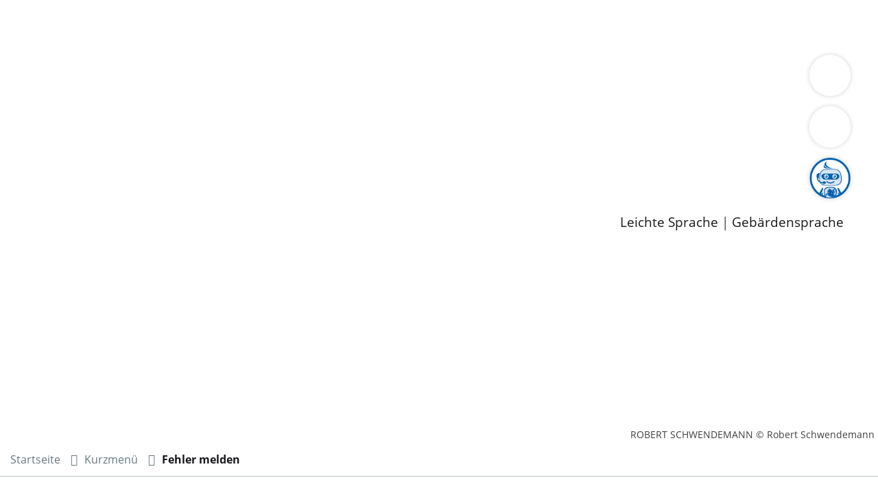

--- FILE ---
content_type: text/html; charset=ISO-8859-15
request_url: https://www.ortenaukreis.de/Kurzmen%C3%BC/Fehler-melden/
body_size: 8397
content:
<!DOCTYPE HTML>
<html lang="de" class="frontend">
<head>
	<meta charset="ISO-8859-15">
			<title>Hinweisformular f&uuml;r Barrieren und Fehler / Landkreis Ortenaukreis</title>
		<meta name="author" content="Landkreis Ortenaukreis">
	<meta name="publisher" content="Landkreis Ortenaukreis">
	<meta name="designer" content="Advantic GmbH">
	<meta name="copyright" content="&copy; 2026 advantic.de">
	 
	<meta name="robots" content="index,follow">
	<meta name="viewport" content="width=device-width,initial-scale=1">
	<meta name="format-detection" content="telephone=no">
	
		<link rel="alternate" type="application/rss+xml" title="Ortenau-Info" href="https://www.ortenaukreis.de/media/rss/OrtenauInfo.xml"/>

		<link rel="alternate" type="application/rss+xml" title="Infodisplay" href="https://www.ortenaukreis.de/media/rss/OrtenauInfo_1.xml"/>
	
	
	<meta name="facebook-domain-verification" content="1xcywdptibjv1pzt2gxm7gddbyfrbi" />
	<meta property="og:locale" content="de_DE">
	<meta property="og:site_name" content="Landkreis Ortenaukreis">
	<meta name="twitter:card" content="summary_large_image">
	
	
					<meta property="og:type" content="website">
						<meta property="og:title" content="Hinweisformular f&uuml;r Barrieren und Fehler">
			<meta name="twitter:title" content="Hinweisformular f&uuml;r Barrieren und Fehler">
							<meta property="og:description" content="">
				<meta name="twitter:description" content="">
					<meta property="og:url" content="https://www.ortenaukreis.de/Kurzmen&Atilde;&OElig;/Fehler-melden/">
		<meta name="twitter:url" content="https://www.ortenaukreis.de/Kurzmen&Atilde;&OElig;/Fehler-melden/">
					<meta property="og:image" content="https://www.ortenaukreis.de">
			<meta name="twitter:image" content="https://www.ortenaukreis.de">
			<meta property="og:image:alt" content="">
			<meta name="twitter:image:alt" content="">
			<meta property="og:image" content="https://www.ortenaukreis.de/layout/ortenaukreis/assets/img/placeholder-1200x630.png">
	<meta property="og:image:alt" content="Landkreis Ortenaukreis">
			<meta name="twitter:image" content="https://www.ortenaukreis.de/layout/ortenaukreis/assets/img/placeholder-1200x630.png">
		<meta name="twitter:image:alt" content="Landkreis Ortenaukreis">
		
    <!-- Ortena Stylesheet -->
    <link rel="stylesheet" type="text/css" href="/layout/ortenaukreis/chatbot/css/chatbot-include-min.css?__ts=1591097182">
	
	
	
	<link href="/layout/ortenaukreis/assets/js/mmenu/mmenu.css?__ts=1591611546" rel="stylesheet" />
	<link rel="stylesheet" href="/layout/ortenaukreis/layout.css?__ts=1768620966">
			<link rel="stylesheet" media="screen" href="/layout/ortenaukreis/assets/fonts/open-sans.css">
		<style>
					.primary-bg-color, hr, .randspalte h3, .randspalte h2, .randspalte h1, .widget-title, #datepicker_events .ui-state-active, .abc-list li a:hover, .abc-list li a:focus { background-color:#2A72B8; color:#18171C; }
			.result-list > li, .result-list > dd, .result-list > div > dd { border-bottom-color:#2A72B8; }
			.randspalte h3, .randspalte h2, .randspalte h1, .widget-title { border-bottom:0; }
			input[type="submit"] { background-color:#2A72B8 !important; color:#fff !important; }
					.primary-text-color, .primary-bg-color a, .primary-bg-color *, .main-navigation .nlv_2 a, .site-footer a.btn, .site-footer .btn, .site-footer .btn a { color:#18171C; }
					a, .linkcolor, .linkcolor a, .more { color:#18171C; }
					.secondary-bg-color { background-color:#687980; color:#FFFFFF; }
					.secondary-text-color, .secondary-bg-color a, .secondary-bg-color * { color:#FFFFFF; }
			</style>
	
	
    <script src="/layout/ortenaukreis/assets/js/mmenu/mmenu.polyfills.js?__ts=1591611546"></script>
    <script src="/layout/ortenaukreis/assets/js/mmenu/mmenu.js?__ts=1591611546"></script>
	
	
	<link rel="apple-touch-icon" sizes="180x180" href="/layout/ortenaukreis/assets/favicon/apple-touch-icon.png?__ts=1594718453">
	<link rel="icon" type="image/png" sizes="32x32" href="/layout/ortenaukreis/assets/favicon/favicon-32x32.png?__ts=1594718453">
	<link rel="icon" type="image/png" sizes="16x16" href="/layout/ortenaukreis/assets/favicon/favicon-16x16.png?__ts=1594718453">
	<link rel="manifest" href="/layout/ortenaukreis/assets/favicon/site.webmanifest?__ts=1586431490">
	<link rel="mask-icon" href="/layout/ortenaukreis/assets/favicon/safari-pinned-tab.svg?__ts=1586431490" color="#424242">
	<link rel="shortcut icon" href="/layout/ortenaukreis/assets/favicon/favicon.ico?__ts=1605799147">
	<meta name="msapplication-TileColor" content="#424242">
	<meta name="msapplication-config" content="/layout/ortenaukreis/assets/favicon/browserconfig.xml">
	<meta name="theme-color" content="#424242">
	
	
	<script src="/output/js/jquery/jquery-1.12.4.min.js"></script>
	<script src="/output/js/jquery/jquery-ui-1.12.1.min.js"></script>
	<script src="/layout/ortenaukreis/assets/js/jquery.visible.min.js?__ts=1592387426"></script>
	
	
	<script src="/output/js/ikiss/basic.min.js"></script>
	
	
	<script>document.addEventListener("touchstart", function(){}, true);</script>

	
	<script src="/layout/ortenaukreis/assets/js/focus-within.js?__ts=1586431490"></script>
	
	
	
	<script src="/layout/ortenaukreis/assets/js/flexslider/jquery.flexslider-min.js?__ts=1593588087"></script>
	<script>
	$(window).load(function() {
		$('.titelbild-slider').flexslider({
			controlNav: true,
			directionNav: false,
			namespace: "titelbild-",
			fadeFirstSlide: false,
			pausePlay: false,
			touch: false,
			pauseText: "<i aria-hidden='true' class='fas fa-pause fa-fw' title='Animation anhalten'></i><span class='sr-only'>Animation anhalten</span>",
			playText: "<i aria-hidden='true' class='fas fa-play fa-fw' title='Animation fortsetzen'></i><span class='sr-only'>Animation fortsetzen</span>",
			start: function() { $('.titelbild-control-nav').attr('ikissedit', 'nav|3406.1|layout'); }
		});
		$('.themenboxen-slider').flexslider({
			slideshow: true,
			controlNav: false,
		    directionNav: true,
		    namespace: "ikiss-",
			animation: "slide",
			move: "1",
			animationLoop: true,
			prevText: "<i class='fal fa-chevron-left'></i>",
			nextText: "<i class='fal fa-chevron-right'></i>",
			itemWidth: 245,
			itemMargin: 35,
			minItems: 1,
			maxItems: 6,
		    fadeFirstSlide: false,
		    start: function() { $('.ikiss-control-nav').attr('ikissedit', 'nav|3406.1|layout'); }
		});
		$('.themenboxen-slider').addClass('loaded');
		$('.titelbild-slider').addClass('loaded');
	});
	</script>
	
	
	
    <link href="/layout/ortenaukreis/assets/js/tomselect/tom-select.css?__ts=1679674046" rel="stylesheet">
    <script src="/layout/ortenaukreis/assets/js/tomselect/tom-select.complete.min.js?__ts=1679674046"></script>
	

<link rel="stylesheet" href="/output/js/ikiss/formulare/ikiss_mailform.css">

	</head>
<body id="start" class=" folgeseite pagewidth-full menuwidth-full jumbotronwidth-full dropdown-menu">
	
	
    
	
		<div class="sr-jump hide-md" aria-label="Sprunglinks">
		<strong>Sprungziele</strong>
		<ul>
			<li><a href="#jump-content" title="direkt zum Inhalt springen">zum Inhalt</a></li>
						<li><a href="#jump-menu" title="direkt zum Hauptmen&uuml; springen">zum Hauptmen&uuml;</a></li>
						<li><a href="#jump-shortmenu" title="direkt zum Kurzmen&uuml; springen">zum Kurzmen&uuml;</a></li>
			<li><a href="#jump-search" title="direkt zur Volltextsuche springen">zur Volltextsuche</a></li>
		</ul>
	</div>
	
	
			<script>
			if (navigator.cookieEnabled) {
				$(function() {
					var showCookieNote = ikiss_basic.getCookie('ikiss-cookie-note-off');
					if (showCookieNote !== false) return;
					$('#cookie-note').slideDown();
					$('#cookie-note-accept, #cookie-note-hide').click(function() {
						var setCk = ikiss_basic.setCookie, _paq = window._paq || [];
						setCk('ikiss-cookie-note-off', 1, 365);
						setCk('ikiss-cookie-msg');
						setCk('ikiss-tracking');
						_paq.push(['trackEvent', 'hideCookieNote', 'click']);
						$('#cookie-note').slideUp();
						if ($(this).attr('id') == 'cookie-note-accept') {
							_paq.push(['trackEvent', 'acceptTracking', 'click']);
							setCk('ikiss-tracking-on', 1, 365);
							window.location.reload();
						}
						if ($(this).attr('id') == 'cookie-note-hide') {
							setCk('ikiss-tracking-on');
							var allCk = document.cookie.split(';'), i=0, cCk;
							for (; i < allCk.length; i++) {
								cCk = allCk[i].trim();
								/^_pk_/g.test(cCk) && setCk(cCk.split('=')[0]);
							}
						}
					});
				});
			}
		</script>
		<div id="cookie-note" class="cookie-note bottom" data-ikiss-mfid="41.3406.1.1">
			<div id="cookie-container" class="flex">
    			<div class="cookie-text">
    			           				<p><strong>Wir nutzen Cookies und/oder externe Dienste</strong></p>
<p>Unsere Webseite nutzt Cookies zur Verarbeitung von personenbezogenen Daten. Durch Best&auml;tigung des Buttons "Alle akzeptieren" stimmen Sie der Verwendung aller Dienste zu. Es werden nur essentielle Cookies erhoben.</p>
<p>Sie k&ouml;nnen Ihre Zustimmung und Einwilligung auch jederzeit in unserer <a target="_self" href="/Kurzmen%C3%BC/Fehler-melden/index.php?La=1&amp;object=tx,3406.16.1&amp;kat=&amp;kuo=2&amp;sub=0" class="csslink_intern">Datenschutzerkl&auml;rung</a> widerrufen. Ebenfalls finden Sie dort weitere Informationen &uuml;ber unseren Einsatz von Cookies. <br></p>
    			    			</div>
    			<div class="cookie-buttons">
    				<button id="cookie-note-accept" class="btn">Alle akzeptieren</button>
    				<button id="cookie-note-hide" class="btn">Alle ablehnen</button>
    			</div>
    		</div>
		</div>
		
	<div id="mm-page" class="mm-page mm-slideout">
    <a id="jump-menu"></a><div class="sr-only"><strong>Hauptmen&uuml;</strong></div>
	<nav id="mmobile-nav">
	    <a class="close-menu"><i class="far fa-times"></i></a>
	    
	<ul id="rid_0" class="nlv_1">
		<li id="nlt_3406_2" class="npt_off npt_first childs"><a href="/Dienstleistungen/" id="nid_3406_2" class="nlk_off npt_first childs">Dienstleistungen</a>
		<ul id="rid_3406_2" class="nlv_2">
			<li id="nlt_3406_139" class="npt_off npt_first"><a href="/Dienstleistungen/Bauen/" title="Bauen " id="nid_3406_139" class="nlk_off npt_first">Bauen</a></li>
			<li id="nlt_3406_167" class="npt_off"><a href="/Dienstleistungen/Lebensunterhalt-Soziales-/" title="Lebensunterhalt & Soziales" id="nid_3406_167" class="nlk_off">Lebensunterhalt &amp; Soziales </a></li>
			<li id="nlt_3406_168" class="npt_off"><a href="/Dienstleistungen/Verkehr/" title="Verkehr " id="nid_3406_168" class="nlk_off">Verkehr</a></li>
			<li id="nlt_3406_169" class="npt_off"><a href="/Dienstleistungen/Familie/" id="nid_3406_169" class="nlk_off">Familie</a></li>
			<li id="nlt_3406_170" class="npt_off"><a href="/Dienstleistungen/Migration-Integration-/" id="nid_3406_170" class="nlk_off">Migration &amp; Integration </a></li>
			<li id="nlt_3406_171" class="npt_off"><a href="/Dienstleistungen/Sicherheit-Ordnung-/" id="nid_3406_171" class="nlk_off">Sicherheit &amp; Ordnung </a></li>
			<li id="nlt_3406_172" class="npt_off childs"><a href="/Dienstleistungen/Wirtschaft-/" id="nid_3406_172" class="nlk_off childs">Wirtschaft </a></li>
			<li id="nlt_3406_173" class="npt_off"><a href="/Dienstleistungen/Gesundheit-/" id="nid_3406_173" class="nlk_off">Gesundheit </a></li>
			<li id="nlt_3406_174" class="npt_off npt_last childs"><a href="/Dienstleistungen/Umwelt-/" id="nid_3406_174" class="nlk_off npt_last childs">Umwelt </a></li>
		</ul>
		</li>
		<li id="nlt_3406_30" class="npt_off"><a href="/Unsere-%C3%84mter/" id="nid_3406_30" class="nlk_off">Unsere Ämter</a>		</li>
		<li id="nlt_3406_3" class="npt_off childs"><a href="/Landkreis-Verwaltung/" id="nid_3406_3" class="nlk_off childs">Landkreis &amp; Verwaltung</a>
		<ul id="rid_3406_3" class="nlv_2">
			<li id="nlt_3406_35" class="npt_off npt_first childs"><a href="/Landkreis-Verwaltung/Der-Ortenaukreis/" id="nid_3406_35" class="nlk_off npt_first childs">Der Ortenaukreis</a></li>
			<li id="nlt_3406_116" class="npt_off childs"><a href="/Landkreis-Verwaltung/Gesundheit-Sicherheit-Soziales/" id="nid_3406_116" class="nlk_off childs">Gesundheit, Sicherheit &amp; Soziales</a></li>
			<li id="nlt_3406_107" class="npt_off childs"><a href="/Landkreis-Verwaltung/Bildung-/" id="nid_3406_107" class="nlk_off childs">Bildung </a></li>
			<li id="nlt_3406_119" class="npt_off"><a href="/Landkreis-Verwaltung/Zuwanderung-/" id="nid_3406_119" class="nlk_off">Zuwanderung </a></li>
			<li id="nlt_3406_101" class="npt_off childs"><a href="/Landkreis-Verwaltung/L%C3%A4ndlicher-Raum-/" id="nid_3406_101" class="nlk_off childs">Ländlicher Raum </a></li>
			<li id="nlt_3406_33" class="npt_off childs"><a href="/Landkreis-Verwaltung/Klimaschutz/" id="nid_3406_33" class="nlk_off childs">Klimaschutz</a></li>
			<li id="nlt_3406_31" class="npt_off"><a href="/redirect.phtml?extlink=1&amp;La=1&amp;url_fid=3406.1.1" target="_blank" id="nid_3406_31" class="nlk_off">Tourismus</a></li>
			<li id="nlt_3406_32" class="npt_off"><a href="/Landkreis-Verwaltung/Bekanntmachungen/" id="nid_3406_32" class="nlk_off">Bekanntmachungen</a></li>
			<li id="nlt_3406_268" class="npt_off childs"><a href="/Landkreis-Verwaltung/Gleichstellung-von-Frauen-und-M%C3%A4nnern/" id="nid_3406_268" class="nlk_off childs">Gleichstellung von Frauen und Männern</a></li>
			<li id="nlt_3406_51" class="npt_off npt_last"><a href="/Landkreis-Verwaltung/Grenz%C3%BCberschreitende-Zusammenarbeit/" id="nid_3406_51" class="nlk_off npt_last">Grenzüberschreitende Zusammenarbeit</a></li>
		</ul>
		</li>
		<li id="nlt_3406_4" class="npt_off childs"><a href="/Kreistag/" id="nid_3406_4" class="nlk_off childs">Kreistag</a>
		<ul id="rid_3406_4" class="nlv_2">
			<li id="nlt_3406_115" class="npt_off npt_first"><a href="/redirect.phtml?extlink=1&amp;La=1&amp;url_fid=3406.163.1" target="_blank" id="nid_3406_115" class="nlk_off npt_first">Kreistagsinformationssystem</a></li>
			<li id="nlt_3406_114" class="npt_off"><a href="/Kreistag/Kreisrecht/" id="nid_3406_114" class="nlk_off">Kreisrecht</a></li>
			<li id="nlt_3406_113" class="npt_off npt_last"><a href="/Kreistag/Kreistagswahl/" id="nid_3406_113" class="nlk_off npt_last">Kreistagswahl</a></li>
		</ul>
		</li>
		<li id="nlt_3406_5" class="npt_off childs"><a href="/Karriere/" id="nid_3406_5" class="nlk_off childs">Karriere</a>
		<ul id="rid_3406_5" class="nlv_2">
			<li id="nlt_3406_120" class="npt_off npt_first childs"><a href="/redirect.phtml?extlink=1&amp;La=1&amp;url_fid=3406.817.1" onclick="ikiss_basic.popup('/redirect.phtml?extlink=1&amp;La=1&amp;url_fid=3406.817.1',800,600,0,'FENSTERNAME'); return false;" id="nid_3406_120" class="nlk_off npt_first childs">Stellenangebote</a></li>
			<li id="nlt_3406_136" class="npt_off childs"><a href="/Karriere/Eventkalender/" id="nid_3406_136" class="nlk_off childs">Eventkalender</a></li>
			<li id="nlt_3406_121" class="npt_off childs"><a href="/Karriere/Ausbildung/" id="nid_3406_121" class="nlk_off childs">Ausbildung</a></li>
			<li id="nlt_3406_122" class="npt_off childs"><a href="/Karriere/Studium/" id="nid_3406_122" class="nlk_off childs">Studium</a></li>
			<li id="nlt_3406_123" class="npt_off childs"><a href="/Karriere/Praktikum/" id="nid_3406_123" class="nlk_off childs">Praktikum</a></li>
			<li id="nlt_3406_124" class="npt_off childs"><a href="/Karriere/Freiwilligendienst/" id="nid_3406_124" class="nlk_off childs">Freiwilligendienst</a></li>
			<li id="nlt_3406_177" class="npt_off npt_last"><a href="/Karriere/Unser-Leitbild/" id="nid_3406_177" class="nlk_off npt_last">Unser Leitbild</a></li>
		</ul>
		</li>
		<li id="nlt_3406_6" class="npt_off npt_last childs"><a href="/Newsroom/" id="nid_3406_6" class="nlk_off npt_last childs">Newsroom</a>
		<ul id="rid_3406_6" class="nlv_2">
			<li id="nlt_3406_254" class="npt_off npt_first"><a href="/Newsroom/Pressemitteilungen/" id="nid_3406_254" class="nlk_off npt_first">Pressemitteilungen</a></li>
			<li id="nlt_3406_750" class="npt_off npt_last"><a href="/Newsroom/%C3%96ffentliche-Zustellungen/" id="nid_3406_750" class="nlk_off npt_last">Öffentliche Zustellungen</a></li>
		</ul>
		</li>
	</ul>
	</nav>
	
	<div class="iconleiste">
	    <div class="iconleiste-elem menu-btn"><a href="#mmobile-nav"><i class="far fa-bars"></i></a></div>
	    <div class="iconleiste-elem icon-suche" role="search">
    		
			<form name="suchform" action="/" method="get" class="flex">
				<input name="NavID" value="3406.11" type="hidden"> 
				<label class="sr-only" for="text1">Sie suchen.<br>Wir helfen.</label>
				<input name="qs" id="text1" placeholder="Suchbegriff eingeben ..." type="text">
				<button type="submit" class="submit" title="Suchen"><i class="far fa-search fa-fw" aria-hidden="true"></i><span class="sr-only">Suchen</span></button>
			</form>
	    </div>
	    <button class="iconleiste-elem icon-ortena" id="ortena-button2" tabindex="0">
        </button>
	</div>
	
	<header class="site-header">
		<div class="top-bar flex lsp">
			<a href="/?NavID=3406.226">Leichte Sprache</a>&nbsp;|&nbsp;<a href="/?NavID=3406.258">Geb&auml;rdensprache</a>
			<!-- zunächst Auskommentiert <ul class="unstyled-list">
			    <li>DE</li>
			    <li>EN</li>
			    <li>FR</li>
			</ul --> 
		</div>
		<div class="jumbotron wrapper">
		    
            <!-- Ortena Container Wrapper -->
      <div class="ortena-container-wrapper fadeout" tabindex="0">
        <!-- Ortena Container -->
        <div class="ortena-container hide" id="ortena-container">
          <div class="ortena-container__close">
            <button type="button" class="ortena-close" data-dismiss="modal" aria-label="Schlie&szlig;en" title="Schlie&szlig;en">
              <span aria-hidden="true">&times;</span>
            </button>
          </div>
          <iframe id="iFrameOrtena" title="Ortena" name="iFrameOrtena" src="https://ortena.ortenaukreis.de/oi/iframe"></iframe>
        </div>
      </div>
      <!-- Ortena Button -->
      <div id="ortena-button-container">
	      <button id="ortena-button" class="chatbot-button" title="Chatbot Ortena im Fenster &ouml;ffnen"
	        aria-label="Chatbot Ortena im Fenster &ouml;ffnen" data-chat="Ortena" data-chatposition="cb">
	        <span class="chatbot-button__wrapper">
	          <span class="chatbot-button__anim-container-wrapper">
	            <span class="chatbot-button__anim-container">
	              <img class="chatbot-button__icon--closed" src="/layout/ortenaukreis/chatbot/img/avatar_link.svg" alt="&Ouml;ffne den Chatbot">
	              <img class="chatbot-button__icon--opened" src="/layout/ortenaukreis/chatbot/img/avatar_hover.svg" alt="Schlie&szlig;e den Chatbot">
	            </span>
	          </span>
	      
	          <span class="chatbot-button__text">Fragen Sie Ortena</span>
	        </span>
	      </button>
      </div>

    <script src="/layout/ortenaukreis/chatbot/js/ortena-min.js"></script>
           
			<div class="logo" data-ikiss-mfid="41.3406.1.1">
				<a href="/" title="Zur Startseite">
							            <img src="/layout/ortenaukreis/assets/img/Logo_weiss.png?__ts=1591879346" alt="Der Ortenaukreis Logo" />
		            				</a>
			</div>
			<div class="suche_container">
			    			    <div id="view-item1" class="suche" role="search">
    				<strong id="jump-search" class="sr-only">Volltextsuche</strong>
    				<form name="suchform" action="/" method="get">
    					<input name="NavID" value="3406.11" type="hidden"> 
    					<label for="text">Sie suchen.<br>Wir helfen.</label>
    					<input name="qs" id="text" placeholder="Suchbegriff eingeben ..." type="text">
    					<button type="submit" class="submit" title="Suchen"><i class="far fa-search fa-fw" aria-hidden="true"></i><span class="sr-only">Suchen</span></button>
    				</form>
    			</div>
			</div>
    						<div class="titelbild">
					<div class="elem bgimg-center" style="background-image:url('/output/img.php?id=3406.3423.1&amp;fm=g&amp;mfm=m')" data-ikiss-mfid="6.3406.3423.1">
						<small class="mc2_ac">ROBERT SCHWENDEMANN &copy; Robert Schwendemann</small>					</div>
				</div>
						</div>
	</header>
		<div class="bread-container">
		<div class="breadcrumb wrapper" aria-label="Navigationspfad">
			
	<ol>
		<li class="npt_off npt_first"><a href="/Kurzmen%C3%BC/Startseite/" class="nlk_off npt_first">Startseite</a></li>
		<li class="npt_on childs"><a href="/Kurzmen%C3%BC/Startseite/" class="nlk_on childs">Kurzmenü</a></li>
		<li class="npt_on npt_last"><a href="/Kurzmen%C3%BC/Fehler-melden/" aria-current="page" class="nlk_on npt_last">Fehler melden</a></li>
	</ol>
		</div>
	</div>
		
	<section class="site-content wrapper">
		<div class="main-row row">
			


<div class="main-content-area column-1">
	<strong id="jump-content" class="sr-only">Inhalt</strong>
	<h1 class="page-title">Hinweisformular f&uuml;r Barrieren und Fehler</h1><div style="display:inline">


				<script src="/output/js/ikiss/formulare/formular.js" charset="UTF-8"></script>
				<script>
					($ && $(document).ready(function() {
						formular = new mailform({
							fid    : "3406.1.1",
							prefix : "ikiss-mailform",
							hideValidationSummary: false,
                            hideInlineValidationMessages: false,
                            minSubmitTime: 11
						});
					}));
				</script>
				<script src="/output/js/ikiss/formulare/loadObj.js"></script>
			<script>
	$(function() {
		if (document.referrer) {
			var refUrl = decodeURI(document.referrer); 
			$('#Herkunftsseite').val(refUrl).attr('readonly', true);
			$('input[type=reset]').click(function(evt) {
				this.form.reset();
				$('#Herkunftsseite').val(refUrl);
				evt.preventDefault();
			});
		}
	});
 </script>


<form class="ikiss-mailform" id="ikiss-mailform-3406-1-1" enctype="multipart/form-data" method="post" action="/index.php?NavID=3406.102&La=1#ikiss-mailform-3406-1-1"><input type="hidden" name="ikiss-mailform[step]" value="send"><h2>Ihr Hinweis auf eine Barriere oder einen Fehler in diesem Internetauftritt</h2>
<p><span class="ikiss-form-element ikiss-field-label"><label for="Name">Ihr Name:</label></span><span class="ikiss-form-element ikiss-field-textfield"><input name="Name" id="Name" type="text"></span></p>
<p><span class="ikiss-form-element ikiss-field-label"><label for="E-Mail">Ihre E-Mail-Adresse:</label></span><span class="ikiss-form-element ikiss-field-textfield"><input name="E-Mail" id="E-Mail" type="email" data-ikiss-validate="email"></span></p>
<p><span class="ikiss-form-element ikiss-field-label"><label for="Herkunftsseite">Herkunftsseite:<span class="ikiss-mailform-req-marker" title='"Herkunftsseite" ist ein Pflichtfeld'>*</span></label></span><span class="ikiss-form-element ikiss-form-required ikiss-field-textfield"><input name="Herkunftsseite" type="url" id="Herkunftsseite" required="required" data-ikiss-validate="url"></span></p>
<p><span class="ikiss-form-element ikiss-field-label"><label for="Beschreibung">Beschreibung der Barriere oder des Fehlers:<span class="ikiss-mailform-req-marker" title='"Beschreibung der Barriere oder des ..." ist ein Pflichtfeld'>*</span></label></span><span class="ikiss-form-element ikiss-form-required ikiss-field-textarea"><textarea name="Beschreibung" rows="5" placeholder="Bitte beschreiben Sie hier, warum die genannte Herkunftsseite fehlerhaft oder nicht barrierefrei ist." data-clear-value="1" id="Beschreibung" required="required"></textarea></span></p>
<p><span class="ikiss-form-element ikiss-field-label"><label for="Datenschutz">Datenschutz:<span class="ikiss-mailform-req-marker" title='"Datenschutz" ist ein Pflichtfeld'>*</span></label></span><span class="ikiss-form-element ikiss-form-required ikiss-field-checkbox"><input type="checkbox" name="Datenschutz" id="cb_Datenschutz_0" value="Ich habe die Datenschutzerkl&auml;rung gelesen und bin damit einverstanden." data-required="yes"><label for="cb_Datenschutz_0">Ich habe die <a href="Datenschutz" title="Externer Link" class="csslink_extern">Datenschutzerkl&auml;rung</a> gelesen und bin damit einverstanden.</label></span></p>
<p><span class="ikiss-form-element ikiss-field-button"><input value="Formular absenden" type="submit"></span></p>
<p class="ikiss-mailform-req-marker-text">Alle mit <span class="ikiss-mailform-req-marker" title="Pflichtfeldmarkierung" style="position: relative">*</span> gekennzeichneten Felder m&uuml;ssen ausgef&uuml;llt sein, damit das Formular abgesendet werden kann.</p></form>
</div></div>



 
		</div>
	</section>
	<div class="komfort">
	    <a href="javascript:history.back()" class="btn back" title="zur vorherigen Seite"><i class="far fa-chevron-left" aria-hidden="true"></i></a><br class="sr-only">
		<a href="#start" class="btn backtotop" title="zum Seitenanfang"><i class="far fa-chevron-up" aria-hidden="true"></i></a>
	</div>	
	<footer class="site-footer secondary-bg-color">
		<div class="nav-social">
    		<nav class="quickmenu nav-h" aria-label="Kurzmen&uuml;">
    			
	<ul>
		<li class="npt_off npt_first"><a href="/Kurzmen%C3%BC/Servicezeiten/" class="nlk_off npt_first">Servicezeiten</a></li>
		<li class="npt_off"><a href="/Kurzmen%C3%BC/Kontakt/" class="nlk_off">Kontakt</a></li>
		<li class="npt_off"><a href="/Kurzmen%C3%BC/Barrierefreiheit/" class="nlk_off">Barrierefreiheit</a></li>
		<li class="npt_off"><a href="/Kurzmen%C3%BC/Impressum/" class="nlk_off">Impressum</a></li>
		<li class="npt_off"><a href="/Kurzmen%C3%BC/Datenschutz/" class="nlk_off">Datenschutz</a></li>
		<li class="npt_on"><a href="/Kurzmen%C3%BC/Fehler-melden/" class="nlk_on">Fehler melden</a></li>
		<li class="npt_off npt_last"><a href="/Kurzmen%C3%BC/Elektronische-Kommunikation/" class="nlk_off npt_last">Elektronische Kommunikation</a></li>
	</ul>
 
    		</nav>
    		
<div class="sociallinks">
    <ul class="unstyled-list sociallinks">
                      <li><a href="https://www.facebook.com/Ortenaukreis" target="_blank"><i class="fab fa-facebook-f fa-fw" aria-hidden="true" title="Facebook"></i></a></li>
                      <li><a href="https://instagram.com/der.ortenaukreis?igshid=2g7bfu6t8k3f" target="_blank"><i class="fab fa-instagram fa-fw" aria-hidden="true" title="Instagram"></i></a></li>
                     <li><a href="https://www.youtube.com/@lraortenaukreis" target="_blank"><i class="fab fa-youtube fa-fw" aria-hidden="true" title="YouTube"></i></a></li>
                     <li><a href="https://www.tiktok.com/@der.ortenaukreis" target="_blank"><i class="fab fa-tiktok fa-fw" aria-hidden="true" title="TikTok"></i></a></li>
                     <li><a href="https://www.whatsapp.com/channel/0029VaD6xSq2P59m1nmONC17?utm_source=chatgpt.com" target="_blank"><i class="fab fa-whatsapp fa-fw" aria-hidden="true" title="WhatsApp"></i></a></li>
            </ul>
</div>
		</div>
					<div class="flex-row">
					
			<div class="flex-col-2">
				<div style="display:inline"><link href="/output/js/photoswipe/photoswipe.css" rel="styleSheet" type="text/css"><link href="/output/js/photoswipe/ikiss-skin.css" rel="styleSheet" type="text/css"><script data-mode="1" src="/output/js/photoswipe/photoswipe.min.js"></script><script data-mode="1" src="/output/js/photoswipe/photoswipe-ui-default.js"></script><script data-mode="1" src="/output/js/photoswipe/jqPhotoSwipe.js"></script> 				<div class="image-single">
									<div class="mt_noalign" data-ikiss-mfid="6.3406.38.1">
									<div class="cont">
						
						<!-- IMGS --> 
													<a href="/media/custom/3406_38_1_m.PNG?1591695566" data-photoswipe-medium-source="/media/custom/3406_38_1_m.PNG?1591695566" data-photoswipe-large-source="/media/custom/3406_38_1_m.PNG?1591695566" data-photoswipe-group="m1" data-photoswipe-desc="Der Ortenaukreis (Wappen)" data-photoswipe-ikissedit="3406.38.1" class="photoswipe-gallery" title="Bild vergr&ouml;&szlig;ern" target="_blank">
													<img src="/media/custom/3406_38_1_m.PNG?1591695566" alt="Der Ortenaukreis (Wappen)" />
							</a>						<!-- IMGE --> 
						
					</div>
				</div></div>
</div>
			</div>
			
						
			<div class="flex-col-2">
				<h2>Kontakt</h2><div style="display:inline"><div class="adressen">
					<ol class="result-list">
			        
<li>
            <div class="overlay" data-ikiss-mfid="9.3406.8.1">
            <a class="overlay-link" href="/Kurzmen%C3%BC/Fehler-melden/index.php?object=tx,3406.1.1&amp;ModID=9&amp;FID=3406.8.1&amp;NavID=3406.102&amp;La=1" title="Landratsamt Ortenaukreis"></a>
            <div class="overlay-content">
                    
                <div class="row">
                    
                    
                                        
                    
                    <div class="column-1">
                        <address class="list-text">
                            <strong class="list-title">Landratsamt Ortenaukreis</strong>                                                <p>
                                                Badstraße&nbsp;20<br>  77652&nbsp;Offenburg<br>                                            </p>
                                                                                      <ul class="com-list">
                                                                                                    <li>
                                                         
                                                            <a href="tel:0781805-0" title="Anrufen">Telefon: 0781 805-0</a>                                                     </li>
                                                                                                    <li>
                                                         Fax: 0781 805-1211                                                     </li>
                                                                                                    <li>
                                                         
                                                            
                                                            <a href="/Kurzmen%C3%BC/Fehler-melden/index.php?object=tx,3406.1.1&amp;ModID=9&amp;FID=3406.8.1&amp;mt_step=contact&amp;to_id=3406.8.1&amp;NavID=3406.102&amp;La=1" title="E-Mail schreiben">E-Mail senden</a>                                                     </li>
                                                                                            </ul>
                                                                      
                        </address>
                    </div>
                    
                </div>
                
                </div>
        </div>
    </li></ol>	</div>
</div>
			</div>
			
				</div> 
			</footer>
	</div>
	<script src="/layout/ortenaukreis/assets/js/slicknav/jquery.slicknav.min.js?__ts=1586431490"></script>
	<script src="/layout/ortenaukreis/assets/js/layout.js?__ts=1661264616"></script>
	<script src="/output/js/accordion/ikiss-accordion.js"></script>
	
	
	<script src="/output/js/jquery/jquery.ui.datepicker-de.js"></script>
	<script src="/output/js/ikiss/datepicker.min.js"></script>
	<script>
		$(function() {
			
			if ($().jqPhotoSwipe) $(".photoswipe-gallery").jqPhotoSwipe({
				galleryOpen: function (gallery){
				}
			});
			
			$('.datepicker').datepicker();
			new ikiss_datepicker('#datepicker_events',{
				datepicker	: {showWeek: false, showOtherMonths: false, selectOtherMonths: false},
				setdate		: false,
				
				query		: { "vJ" : "","vMo" : "","vTag" : "","bJ" : "","bMo" : "","bTag" : ""}
			});
            
            $('input[name="qs"]').autocomplete({
                source: "/output/autocomplete_solr.php",
                minLength: 1,
                response: function( event, ui ) {
                    var c = ui.content;
                    var t = (c && c[0] && c[0].t) ? c[0].t + ' ' : '';
                    for(var i = 0; i < c.length; i++){
                        c[i].value = t + c[i].s;
                        c[i].label = t + c[i].s;
                    }						
                },
                select: function( event, ui ) {
                    $(this).val(ui.item.value);
                    $(this).closest('form').submit();
                }
            });
            
		});
	</script>

    
 

</body>
</html>
<!-- Cache: 2026-01-18 04:44:46 -->

--- FILE ---
content_type: text/html;charset=UTF-8
request_url: https://ortena.ortenaukreis.de/oi/iframe
body_size: 2743
content:
<!doctype html>
<html lang="de" dir="ltr">
 <head>
  <meta charset="UTF-8">
  <meta name="viewport" content="width=device-width, initial-scale=1, maximum-scale=5, shrink-to-fit=no">
  <meta name="generator" content="dvv-Mastertemplates 24.2.0.1-RELEASE">
  <meta name="keywords" content="Chatbot, Ortena">
  <meta name="description" content="Ortena">
  <meta name="author" content="Katherina Tussait">
  <meta name="og:title" content="Iframe">
  <meta name="og:description" content="Ortena">
  <meta name="og:type" content="website">
  <meta name="og:locale" content="de">
  <meta name="og:url" content="http://ortena.ortenaukreis.de/oi/iframe">
  <meta name="geo.placename" content="Auwaldstraße 11, 79110 Freiburg im Breisgau, Deutschland">
  <meta name="geo.region" content="DE-BW">
  <meta name="geo.position" content="48.0268217;7.809784000000036">
  <meta name="ICBM" content="48.0268217,7.809784000000036">
  <meta name="robots" content="index, follow">
  <title>Iframe | Ortena | Ortena</title>
  <link rel="shortcut icon" href="/site/Ortena-Iframe/resourceCached/10.0.7/img/favicon.ico">
  <link href="/site/Ortena-Iframe/resourceTemplate/oi/-/749518/10.0.7/resource.dynamic.css" rel="stylesheet" type="text/css">
  <link href="/common/fontawesome5/css/all.min.css" rel="stylesheet" type="text/css">
  <script src="/common/js/jQuery/3.6.4/jquery.min.js"></script>
  <script src="/site/Ortena-Iframe/resourceCached/10.0.7/mergedScript_de.js"></script>
  <script src="/site/Ortena-Iframe/resourceCached/10.0.7/js/bootstrap.bundle.min.js"></script>
  <script src="/site/Ortena-Iframe/resourceCached/10.0.7/js/functions.js"></script>
  <script src="/site/Ortena-Iframe/resourceCached/10.0.7/js/iframeResizer.contentWindow.js"></script>
  <link href="/site/Ortena-Iframe/resourceCached/10.0.7/css/styles.css" rel="stylesheet" type="text/css">
 </head>
 <body id="node749515" class="knot_749515 standard body_node">
  <article class="composedcontent-ortena-chat block_749790" id="cc_749790">
   <h1 class="c-h1">Iframe</h1>
  </article>
  <div class="clear">
   <br><a href="#pageTop" class="goPageTop noprint">Zum Seitenanfang</a>
  </div>
  <div class="l-contentfooter row noprint">
  </div> <!-- content-custom.vm end -->
  <script src="/site/Ortena-Iframe/data/749515/tracking/tracking.js"></script>
  <script async defer src="https://webanalyse.iteos.de/matomo/piwik.js"></script>
  <noscript>
   <img alt="" src="https://webanalyse.iteos.de/matomo/piwik.php?idsite=163&amp;action_name=Deutsch%20/%20Iframe%20749515">
  </noscript> <!--
  copyright Komm.ONE
  node       748795/749515 Iframe
  locale     de Deutsch
  server     cms10_cms10b-n1
  duration   14 ms
--> <!-- postprocessor.groovy duration 0 ms -->
 </body>
</html>